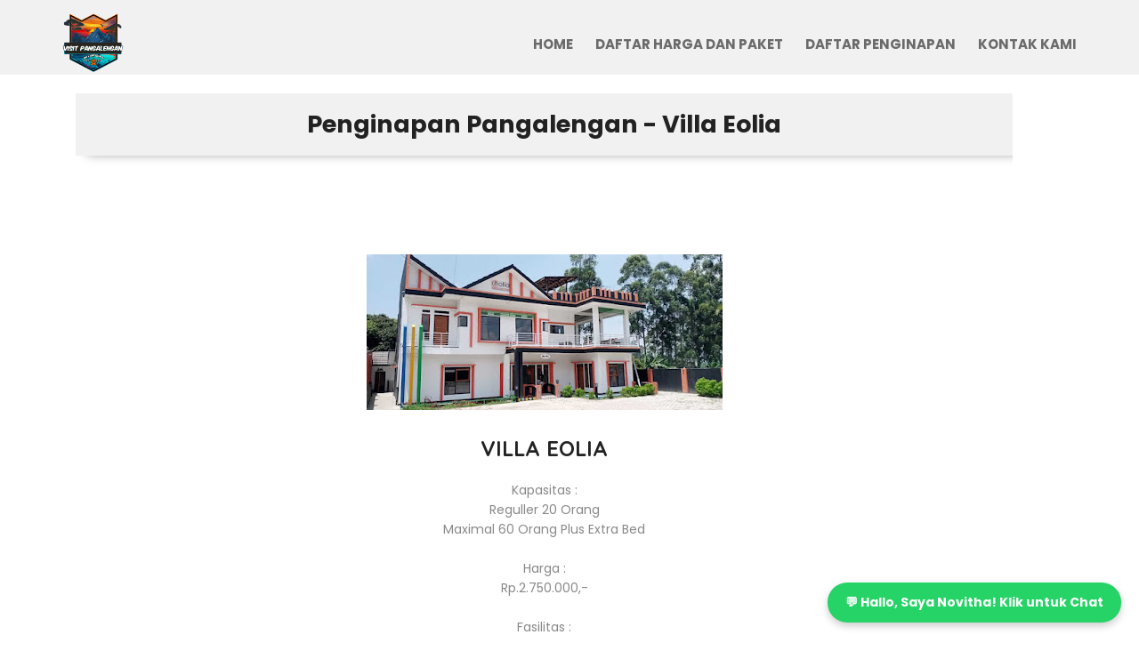

--- FILE ---
content_type: text/javascript; charset=UTF-8
request_url: https://www.visitpangalengan.com/feeds/posts/default/-/Penginapan?alt=json-in-script&max-results=3&callback=jQuery112405090125570008817_1768779642798&_=1768779642799
body_size: 3127
content:
// API callback
jQuery112405090125570008817_1768779642798({"version":"1.0","encoding":"UTF-8","feed":{"xmlns":"http://www.w3.org/2005/Atom","xmlns$openSearch":"http://a9.com/-/spec/opensearchrss/1.0/","xmlns$blogger":"http://schemas.google.com/blogger/2008","xmlns$georss":"http://www.georss.org/georss","xmlns$gd":"http://schemas.google.com/g/2005","xmlns$thr":"http://purl.org/syndication/thread/1.0","id":{"$t":"tag:blogger.com,1999:blog-5866264980772241781"},"updated":{"$t":"2025-11-20T07:31:45.066-08:00"},"category":[{"term":"Penginapan"},{"term":"Villa"},{"term":"Artikel"},{"term":"Objek Wisata"},{"term":"Paket Wisata"},{"term":"Home Stay"},{"term":"Cotage"}],"title":{"type":"text","$t":"Visit Pangalengan | Paket Wisata \u0026amp; Event Organizer"},"subtitle":{"type":"html","$t":"Visit Pangalengan adalah Event Organizer terbaik di Pangalengan yang menawarkan paket wisata seru seperti rafting, camping, paintball, off-road, dan ATV. Nikmati liburan seru dengan harga terjangkau dan pelayanan profesional!"},"link":[{"rel":"http://schemas.google.com/g/2005#feed","type":"application/atom+xml","href":"https:\/\/www.visitpangalengan.com\/feeds\/posts\/default"},{"rel":"self","type":"application/atom+xml","href":"https:\/\/www.blogger.com\/feeds\/5866264980772241781\/posts\/default\/-\/Penginapan?alt=json-in-script\u0026max-results=3"},{"rel":"alternate","type":"text/html","href":"https:\/\/www.visitpangalengan.com\/search\/label\/Penginapan"},{"rel":"hub","href":"http://pubsubhubbub.appspot.com/"},{"rel":"next","type":"application/atom+xml","href":"https:\/\/www.blogger.com\/feeds\/5866264980772241781\/posts\/default\/-\/Penginapan\/-\/Penginapan?alt=json-in-script\u0026start-index=4\u0026max-results=3"}],"author":[{"name":{"$t":"Anonymous"},"uri":{"$t":"http:\/\/www.blogger.com\/profile\/09983004877033844586"},"email":{"$t":"noreply@blogger.com"},"gd$image":{"rel":"http://schemas.google.com/g/2005#thumbnail","width":"16","height":"16","src":"https:\/\/img1.blogblog.com\/img\/b16-rounded.gif"}}],"generator":{"version":"7.00","uri":"http://www.blogger.com","$t":"Blogger"},"openSearch$totalResults":{"$t":"23"},"openSearch$startIndex":{"$t":"1"},"openSearch$itemsPerPage":{"$t":"3"},"entry":[{"id":{"$t":"tag:blogger.com,1999:blog-5866264980772241781.post-2079944068616704454"},"published":{"$t":"2022-12-25T00:10:00.005-08:00"},"updated":{"$t":"2022-12-25T00:10:38.449-08:00"},"category":[{"scheme":"http://www.blogger.com/atom/ns#","term":"Penginapan"},{"scheme":"http://www.blogger.com/atom/ns#","term":"Villa"}],"title":{"type":"text","$t":"Penginapan Pangalengan - Zhafran Guest House"},"content":{"type":"html","$t":"\u003Cp\u003E\u0026nbsp;\u003C\/p\u003E\u003Cdiv class=\"separator\" style=\"clear: both; text-align: center;\"\u003E\u003Ca href=\"https:\/\/blogger.googleusercontent.com\/img\/b\/R29vZ2xl\/AVvXsEjJA7oT71zy3iBOfmPXn5KGiY99UcpGRKNb13LBr6UQGPMELhdEiLI8iQeDyoUIkfCuSrGtqJwoG5pfNxgsX_jJSbi5QZc6xnkBWJ0TayT8BgU_VQjhl0AcGH4Gnn8r-08ulnChtCYfKVTdgl3a9_xZYsC5XsWF8y-yJNnVjfSOM0RtTSvmLQpUHCfE_Q\/s1280\/compress.IMG-20210929-WA0010.jpg\" imageanchor=\"1\" style=\"margin-left: 1em; margin-right: 1em;\"\u003E\u003Cimg border=\"0\" data-original-height=\"1280\" data-original-width=\"856\" height=\"400\" src=\"https:\/\/blogger.googleusercontent.com\/img\/b\/R29vZ2xl\/AVvXsEjJA7oT71zy3iBOfmPXn5KGiY99UcpGRKNb13LBr6UQGPMELhdEiLI8iQeDyoUIkfCuSrGtqJwoG5pfNxgsX_jJSbi5QZc6xnkBWJ0TayT8BgU_VQjhl0AcGH4Gnn8r-08ulnChtCYfKVTdgl3a9_xZYsC5XsWF8y-yJNnVjfSOM0RtTSvmLQpUHCfE_Q\/w268-h400\/compress.IMG-20210929-WA0010.jpg\" width=\"268\" \/\u003E\u003C\/a\u003E\u003C\/div\u003E\u003Cdiv class=\"separator\" style=\"clear: both; text-align: center;\"\u003E\u003Cbr \/\u003E\u003C\/div\u003E\u003Ch2 style=\"clear: both; text-align: center;\"\u003EZHAFRAN GUEST HOUSE\u003C\/h2\u003E\u003Cdiv style=\"text-align: center;\"\u003E\u003Cb\u003EKapasitas :\u003C\/b\u003E\u003C\/div\u003E\u003Cdiv style=\"text-align: center;\"\u003EReguller 15 Orang\u003C\/div\u003E\u003Cdiv style=\"text-align: center;\"\u003EMaximal 20 Orang Plus Extra Bed\u003C\/div\u003E\u003Cdiv style=\"text-align: center;\"\u003E\u003Cbr \/\u003E\u003C\/div\u003E\u003Cdiv style=\"text-align: center;\"\u003E\u003Cb\u003EHarga :\u003C\/b\u003E\u003C\/div\u003E\u003Cdiv style=\"text-align: center;\"\u003ERp.2.500.000,-\u003C\/div\u003E\u003Cdiv style=\"text-align: center;\"\u003E\u003Cbr \/\u003E\u003C\/div\u003E\u003Cdiv style=\"text-align: center;\"\u003E\u003Cb\u003EFasilitas :\u003C\/b\u003E\u003C\/div\u003E\u003Cdiv style=\"text-align: center;\"\u003E3 Kamar Tidur\u003C\/div\u003E\u003Cdiv style=\"text-align: center;\"\u003E2 Kamar Mandi Water Heater\u003C\/div\u003E\u003Cdiv style=\"text-align: center;\"\u003EPerapian\u003C\/div\u003E\u003Cdiv style=\"text-align: center;\"\u003ERuang Tamu\u003C\/div\u003E\u003Cdiv style=\"text-align: center;\"\u003ERuang TV\u003C\/div\u003E\u003Cdiv style=\"text-align: center;\"\u003ETelevisi Satelite\u003C\/div\u003E\u003Cdiv style=\"text-align: center;\"\u003EWiFi\u003C\/div\u003E\u003Cdiv style=\"text-align: center;\"\u003EBalkon\u003C\/div\u003E\u003Cdiv style=\"text-align: center;\"\u003E\u003Cbr \/\u003E\u003C\/div\u003E\u003Cdiv class=\"separator\" style=\"clear: both; text-align: center;\"\u003E\u003Ca href=\"https:\/\/blogger.googleusercontent.com\/img\/b\/R29vZ2xl\/AVvXsEgWf0H9ElrXB7GhOMOD9GdtDkO_o0Fi5uiBo-Gtp7j5gq1GSXZWYHcVNNCljTT9jop_FwBfYcFXLJYrESBje4p6cM-R_LkAu8PgSuae1SvA6-bKa5HONY_NLiljL-VJtxXfCSisfaZQhOkc3RV4Jdzr_g1PeqRpt2GT9C2torAvEk7lj5Ssieck0vAfxg\/s2000\/Untitled%20design%20(16).png\" imageanchor=\"1\" style=\"margin-left: 1em; margin-right: 1em;\"\u003E\u003Cimg border=\"0\" data-original-height=\"1600\" data-original-width=\"2000\" height=\"512\" src=\"https:\/\/blogger.googleusercontent.com\/img\/b\/R29vZ2xl\/AVvXsEgWf0H9ElrXB7GhOMOD9GdtDkO_o0Fi5uiBo-Gtp7j5gq1GSXZWYHcVNNCljTT9jop_FwBfYcFXLJYrESBje4p6cM-R_LkAu8PgSuae1SvA6-bKa5HONY_NLiljL-VJtxXfCSisfaZQhOkc3RV4Jdzr_g1PeqRpt2GT9C2torAvEk7lj5Ssieck0vAfxg\/w640-h512\/Untitled%20design%20(16).png\" width=\"640\" \/\u003E\u003C\/a\u003E\u003C\/div\u003E\u003Cbr \/\u003E\u003Cdiv style=\"text-align: center;\"\u003E\u003Cbr \/\u003E\u003C\/div\u003E\u003Cbr \/\u003E\u003Cp\u003E\u003C\/p\u003E"},"link":[{"rel":"replies","type":"application/atom+xml","href":"https:\/\/www.visitpangalengan.com\/feeds\/2079944068616704454\/comments\/default","title":"Posting Komentar"},{"rel":"replies","type":"text/html","href":"https:\/\/www.visitpangalengan.com\/2022\/12\/penginapan-pangalengan-zhafran-guest.html#comment-form","title":"0 Komentar"},{"rel":"edit","type":"application/atom+xml","href":"https:\/\/www.blogger.com\/feeds\/5866264980772241781\/posts\/default\/2079944068616704454"},{"rel":"self","type":"application/atom+xml","href":"https:\/\/www.blogger.com\/feeds\/5866264980772241781\/posts\/default\/2079944068616704454"},{"rel":"alternate","type":"text/html","href":"https:\/\/www.visitpangalengan.com\/2022\/12\/penginapan-pangalengan-zhafran-guest.html","title":"Penginapan Pangalengan - Zhafran Guest House"}],"author":[{"name":{"$t":"Muhammad Ghany"},"uri":{"$t":"http:\/\/www.blogger.com\/profile\/09430194954047717619"},"email":{"$t":"noreply@blogger.com"},"gd$image":{"rel":"http://schemas.google.com/g/2005#thumbnail","width":"16","height":"16","src":"https:\/\/img1.blogblog.com\/img\/b16-rounded.gif"}}],"media$thumbnail":{"xmlns$media":"http://search.yahoo.com/mrss/","url":"https:\/\/blogger.googleusercontent.com\/img\/b\/R29vZ2xl\/AVvXsEjJA7oT71zy3iBOfmPXn5KGiY99UcpGRKNb13LBr6UQGPMELhdEiLI8iQeDyoUIkfCuSrGtqJwoG5pfNxgsX_jJSbi5QZc6xnkBWJ0TayT8BgU_VQjhl0AcGH4Gnn8r-08ulnChtCYfKVTdgl3a9_xZYsC5XsWF8y-yJNnVjfSOM0RtTSvmLQpUHCfE_Q\/s72-w268-h400-c\/compress.IMG-20210929-WA0010.jpg","height":"72","width":"72"},"thr$total":{"$t":"0"}},{"id":{"$t":"tag:blogger.com,1999:blog-5866264980772241781.post-8048928593846254845"},"published":{"$t":"2022-12-24T23:52:00.003-08:00"},"updated":{"$t":"2022-12-24T23:52:41.605-08:00"},"category":[{"scheme":"http://www.blogger.com/atom/ns#","term":"Penginapan"},{"scheme":"http://www.blogger.com/atom/ns#","term":"Villa"}],"title":{"type":"text","$t":"Penginapan Pangalengan - Villa Pukopali"},"content":{"type":"html","$t":"\u003Cp\u003E\u0026nbsp;\u003C\/p\u003E\u003Cdiv class=\"separator\" style=\"clear: both; text-align: center;\"\u003E\u003Ca href=\"https:\/\/blogger.googleusercontent.com\/img\/b\/R29vZ2xl\/AVvXsEjiMUsozb0aOMZhBGqPLalUFb-eB6ZYNQpItiN4LxdKC9jUtyrfzVUOdF6EW6fu2eivza61F95jRBj4pSh6XWIC6vMX_MKjtdOu5pl7CV4sRyG-4m_xONlEX2U-BCD4fCVFChrsUa_6WpPhJBN7N4XICDr-rCtzw5flzHbFvNLgbw2EsTt1CTdfe7eXMA\/s1600\/compress.IMG-20210902-WA0016.jpg\" imageanchor=\"1\" style=\"margin-left: 1em; margin-right: 1em;\"\u003E\u003Cimg border=\"0\" data-original-height=\"1200\" data-original-width=\"1600\" height=\"300\" src=\"https:\/\/blogger.googleusercontent.com\/img\/b\/R29vZ2xl\/AVvXsEjiMUsozb0aOMZhBGqPLalUFb-eB6ZYNQpItiN4LxdKC9jUtyrfzVUOdF6EW6fu2eivza61F95jRBj4pSh6XWIC6vMX_MKjtdOu5pl7CV4sRyG-4m_xONlEX2U-BCD4fCVFChrsUa_6WpPhJBN7N4XICDr-rCtzw5flzHbFvNLgbw2EsTt1CTdfe7eXMA\/w400-h300\/compress.IMG-20210902-WA0016.jpg\" width=\"400\" \/\u003E\u003C\/a\u003E\u003C\/div\u003E\u003Cdiv class=\"separator\" style=\"clear: both; text-align: center;\"\u003E\u003Cbr \/\u003E\u003C\/div\u003E\u003Ch2 style=\"clear: both; text-align: center;\"\u003E\u003Cb\u003EVILLA PUKOPALI\u003C\/b\u003E\u003C\/h2\u003E\u003Cdiv class=\"separator\" style=\"clear: both; text-align: center;\"\u003E\u003Cb\u003EKapasitas :\u003C\/b\u003E\u003C\/div\u003E\u003Cdiv class=\"separator\" style=\"clear: both; text-align: center;\"\u003EReguler 20 Orang\u003C\/div\u003E\u003Cdiv class=\"separator\" style=\"clear: both; text-align: center;\"\u003EMaximal 25 Orang Plus Extra Bed\u003C\/div\u003E\u003Cdiv class=\"separator\" style=\"clear: both; text-align: center;\"\u003E\u003Cbr \/\u003E\u003C\/div\u003E\u003Cdiv class=\"separator\" style=\"clear: both; text-align: center;\"\u003E\u003Cb\u003EHarga :\u003C\/b\u003E\u003C\/div\u003E\u003Cdiv class=\"separator\" style=\"clear: both; text-align: center;\"\u003ERp.2.500.000,-\u003C\/div\u003E\u003Cdiv class=\"separator\" style=\"clear: both; text-align: center;\"\u003E\u003Cbr \/\u003E\u003C\/div\u003E\u003Cdiv class=\"separator\" style=\"clear: both; text-align: center;\"\u003E\u003Cb\u003EFasilitas :\u003C\/b\u003E\u003C\/div\u003E\u003Cdiv class=\"separator\" style=\"clear: both; text-align: center;\"\u003E3 Kamar Tidur\u003C\/div\u003E\u003Cdiv class=\"separator\" style=\"clear: both; text-align: center;\"\u003EKamar Mandi Water Heater\u003C\/div\u003E\u003Cdiv class=\"separator\" style=\"clear: both; text-align: center;\"\u003EKaraoke Room\u003C\/div\u003E\u003Cdiv class=\"separator\" style=\"clear: both; text-align: center;\"\u003ERuang Tamu\u003C\/div\u003E\u003Cdiv class=\"separator\" style=\"clear: both; text-align: center;\"\u003EDapur\u003C\/div\u003E\u003Cdiv class=\"separator\" style=\"clear: both; text-align: center;\"\u003ETelevisi Satelit\u003C\/div\u003E\u003Cdiv class=\"separator\" style=\"clear: both; text-align: center;\"\u003EWifi\u003C\/div\u003E\u003Cbr \/\u003E\u003Cp\u003E\u003C\/p\u003E\u003Cdiv class=\"separator\" style=\"clear: both; text-align: center;\"\u003E\u003Ca href=\"https:\/\/blogger.googleusercontent.com\/img\/b\/R29vZ2xl\/AVvXsEhVZpUawgXsWw2mENiUsKd28szh7_n-DnDvrKTC7fHEl8M6rJBpIZX0EVl20eO4X4O07WwfjT8jezt_zXeWK4WPVMFBupZIhk1gqvd6zP_uaO1tfdn4UIOJ9yohVEn8Jk9BP7suD84qXU5KJljDJM9HAgb14IxX5eKN3pVEyOW2t_g1-6t9IuBzSq_OxQ\/s2000\/Untitled%20design%20(15).png\" imageanchor=\"1\" style=\"margin-left: 1em; margin-right: 1em;\"\u003E\u003Cimg border=\"0\" data-original-height=\"1600\" data-original-width=\"2000\" height=\"512\" src=\"https:\/\/blogger.googleusercontent.com\/img\/b\/R29vZ2xl\/AVvXsEhVZpUawgXsWw2mENiUsKd28szh7_n-DnDvrKTC7fHEl8M6rJBpIZX0EVl20eO4X4O07WwfjT8jezt_zXeWK4WPVMFBupZIhk1gqvd6zP_uaO1tfdn4UIOJ9yohVEn8Jk9BP7suD84qXU5KJljDJM9HAgb14IxX5eKN3pVEyOW2t_g1-6t9IuBzSq_OxQ\/w640-h512\/Untitled%20design%20(15).png\" width=\"640\" \/\u003E\u003C\/a\u003E\u003C\/div\u003E\u003Cbr \/\u003E"},"link":[{"rel":"replies","type":"application/atom+xml","href":"https:\/\/www.visitpangalengan.com\/feeds\/8048928593846254845\/comments\/default","title":"Posting Komentar"},{"rel":"replies","type":"text/html","href":"https:\/\/www.visitpangalengan.com\/2022\/12\/penginapan-pangalengan-villa-pukopali.html#comment-form","title":"0 Komentar"},{"rel":"edit","type":"application/atom+xml","href":"https:\/\/www.blogger.com\/feeds\/5866264980772241781\/posts\/default\/8048928593846254845"},{"rel":"self","type":"application/atom+xml","href":"https:\/\/www.blogger.com\/feeds\/5866264980772241781\/posts\/default\/8048928593846254845"},{"rel":"alternate","type":"text/html","href":"https:\/\/www.visitpangalengan.com\/2022\/12\/penginapan-pangalengan-villa-pukopali.html","title":"Penginapan Pangalengan - Villa Pukopali"}],"author":[{"name":{"$t":"Muhammad Ghany"},"uri":{"$t":"http:\/\/www.blogger.com\/profile\/09430194954047717619"},"email":{"$t":"noreply@blogger.com"},"gd$image":{"rel":"http://schemas.google.com/g/2005#thumbnail","width":"16","height":"16","src":"https:\/\/img1.blogblog.com\/img\/b16-rounded.gif"}}],"media$thumbnail":{"xmlns$media":"http://search.yahoo.com/mrss/","url":"https:\/\/blogger.googleusercontent.com\/img\/b\/R29vZ2xl\/AVvXsEjiMUsozb0aOMZhBGqPLalUFb-eB6ZYNQpItiN4LxdKC9jUtyrfzVUOdF6EW6fu2eivza61F95jRBj4pSh6XWIC6vMX_MKjtdOu5pl7CV4sRyG-4m_xONlEX2U-BCD4fCVFChrsUa_6WpPhJBN7N4XICDr-rCtzw5flzHbFvNLgbw2EsTt1CTdfe7eXMA\/s72-w400-h300-c\/compress.IMG-20210902-WA0016.jpg","height":"72","width":"72"},"thr$total":{"$t":"0"}},{"id":{"$t":"tag:blogger.com,1999:blog-5866264980772241781.post-4133208335467814301"},"published":{"$t":"2022-12-24T23:44:00.003-08:00"},"updated":{"$t":"2022-12-24T23:44:27.717-08:00"},"category":[{"scheme":"http://www.blogger.com/atom/ns#","term":"Penginapan"},{"scheme":"http://www.blogger.com/atom/ns#","term":"Villa"}],"title":{"type":"text","$t":"Penginapan Pangalengan - Villa Eolia"},"content":{"type":"html","$t":"\u003Cp\u003E\u0026nbsp;\u003C\/p\u003E\u003Cdiv class=\"separator\" style=\"clear: both; text-align: center;\"\u003E\u003Ca href=\"https:\/\/blogger.googleusercontent.com\/img\/b\/R29vZ2xl\/AVvXsEgf-EoL84ItbG7MJtFczyPybdZXD7231ElxHHTMkrc2_KW9ibI3SGyE6d2tYLFN9mhIIWQeLl4Yv2NhEenMJhh5EYWnDtwmZlWjmjgdEUeOYE--16KzdWT9bIMWOrWzpfO8jd5Ixz-NngqaUQUGwYmI_oJ0WHht9AVxHeBpEpj6w86jxhGQGChqL4XD7g\/s1280\/compress.IMG-20211006-WA0012.jpg\" imageanchor=\"1\" style=\"margin-left: 1em; margin-right: 1em;\"\u003E\u003Cimg border=\"0\" data-original-height=\"561\" data-original-width=\"1280\" height=\"175\" src=\"https:\/\/blogger.googleusercontent.com\/img\/b\/R29vZ2xl\/AVvXsEgf-EoL84ItbG7MJtFczyPybdZXD7231ElxHHTMkrc2_KW9ibI3SGyE6d2tYLFN9mhIIWQeLl4Yv2NhEenMJhh5EYWnDtwmZlWjmjgdEUeOYE--16KzdWT9bIMWOrWzpfO8jd5Ixz-NngqaUQUGwYmI_oJ0WHht9AVxHeBpEpj6w86jxhGQGChqL4XD7g\/w400-h175\/compress.IMG-20211006-WA0012.jpg\" width=\"400\" \/\u003E\u003C\/a\u003E\u003C\/div\u003E\u003Cdiv class=\"separator\" style=\"clear: both; text-align: center;\"\u003E\u003Cbr \/\u003E\u003C\/div\u003E\u003Ch2 style=\"clear: both; text-align: center;\"\u003EVILLA EOLIA\u003C\/h2\u003E\u003Cdiv style=\"text-align: center;\"\u003EKapasitas :\u003C\/div\u003E\u003Cdiv style=\"text-align: center;\"\u003EReguller 20 Orang\u003C\/div\u003E\u003Cdiv style=\"text-align: center;\"\u003EMaximal 60 Orang Plus Extra Bed\u003C\/div\u003E\u003Cdiv style=\"text-align: center;\"\u003E\u003Cbr \/\u003E\u003C\/div\u003E\u003Cdiv style=\"text-align: center;\"\u003EHarga :\u003C\/div\u003E\u003Cdiv style=\"text-align: center;\"\u003ERp.2.750.000,-\u003C\/div\u003E\u003Cdiv style=\"text-align: center;\"\u003E\u003Cbr \/\u003E\u003C\/div\u003E\u003Cdiv style=\"text-align: center;\"\u003EFasilitas :\u003C\/div\u003E\u003Cdiv style=\"text-align: center;\"\u003EKamar Mandi Water Heater\u003C\/div\u003E\u003Cdiv style=\"text-align: center;\"\u003E3 Kamar Tidur\u003C\/div\u003E\u003Cdiv style=\"text-align: center;\"\u003EKolam Renang Private\u003C\/div\u003E\u003Cdiv style=\"text-align: center;\"\u003ERuang Tamu\u003C\/div\u003E\u003Cdiv style=\"text-align: center;\"\u003ERuang Televisi\u003C\/div\u003E\u003Cdiv style=\"text-align: center;\"\u003ETelevisi Satelite\u003C\/div\u003E\u003Cdiv style=\"text-align: center;\"\u003EDapur\u003C\/div\u003E\u003Cdiv style=\"text-align: center;\"\u003ERuang Keluarga\u003C\/div\u003E\u003Cdiv style=\"text-align: center;\"\u003EArea Parkir Luas\u003C\/div\u003E\u003Cdiv style=\"text-align: center;\"\u003ERoof Top\u003C\/div\u003E\u003Cdiv style=\"text-align: center;\"\u003EWiFi\u003C\/div\u003E\u003Cdiv style=\"text-align: center;\"\u003E\u003Cbr \/\u003E\u003C\/div\u003E\u003Cbr \/\u003E\u003Cp\u003E\u003C\/p\u003E\u003Cdiv class=\"separator\" style=\"clear: both; text-align: center;\"\u003E\u003Ca href=\"https:\/\/blogger.googleusercontent.com\/img\/b\/R29vZ2xl\/AVvXsEg8aKVoT6zXyFqwTp5ro7asULsqlsyxSTZzNa0MvBvkKik0tb8uzmtbFx2g3C7OrB-B_2PGZ38fKRDQCLZsAVH9X7Zqg7MFPgbRFjnjCY0UAaPd1pVamH3qW9X6usVVAiTgQAtgm6w8yQUDKvqj2fQhKpFfi6dDYZoBLWfwQsQmRhSRcf11thik-sqIAQ\/s2000\/Untitled%20design%20(14).png\" imageanchor=\"1\" style=\"margin-left: 1em; margin-right: 1em;\"\u003E\u003Cimg border=\"0\" data-original-height=\"1600\" data-original-width=\"2000\" height=\"512\" src=\"https:\/\/blogger.googleusercontent.com\/img\/b\/R29vZ2xl\/AVvXsEg8aKVoT6zXyFqwTp5ro7asULsqlsyxSTZzNa0MvBvkKik0tb8uzmtbFx2g3C7OrB-B_2PGZ38fKRDQCLZsAVH9X7Zqg7MFPgbRFjnjCY0UAaPd1pVamH3qW9X6usVVAiTgQAtgm6w8yQUDKvqj2fQhKpFfi6dDYZoBLWfwQsQmRhSRcf11thik-sqIAQ\/w640-h512\/Untitled%20design%20(14).png\" width=\"640\" \/\u003E\u003C\/a\u003E\u003C\/div\u003E\u003Cbr \/\u003E"},"link":[{"rel":"replies","type":"application/atom+xml","href":"https:\/\/www.visitpangalengan.com\/feeds\/4133208335467814301\/comments\/default","title":"Posting Komentar"},{"rel":"replies","type":"text/html","href":"https:\/\/www.visitpangalengan.com\/2022\/12\/penginapan-pangalengan-villa-eolia.html#comment-form","title":"0 Komentar"},{"rel":"edit","type":"application/atom+xml","href":"https:\/\/www.blogger.com\/feeds\/5866264980772241781\/posts\/default\/4133208335467814301"},{"rel":"self","type":"application/atom+xml","href":"https:\/\/www.blogger.com\/feeds\/5866264980772241781\/posts\/default\/4133208335467814301"},{"rel":"alternate","type":"text/html","href":"https:\/\/www.visitpangalengan.com\/2022\/12\/penginapan-pangalengan-villa-eolia.html","title":"Penginapan Pangalengan - Villa Eolia"}],"author":[{"name":{"$t":"Muhammad Ghany"},"uri":{"$t":"http:\/\/www.blogger.com\/profile\/09430194954047717619"},"email":{"$t":"noreply@blogger.com"},"gd$image":{"rel":"http://schemas.google.com/g/2005#thumbnail","width":"16","height":"16","src":"https:\/\/img1.blogblog.com\/img\/b16-rounded.gif"}}],"media$thumbnail":{"xmlns$media":"http://search.yahoo.com/mrss/","url":"https:\/\/blogger.googleusercontent.com\/img\/b\/R29vZ2xl\/AVvXsEgf-EoL84ItbG7MJtFczyPybdZXD7231ElxHHTMkrc2_KW9ibI3SGyE6d2tYLFN9mhIIWQeLl4Yv2NhEenMJhh5EYWnDtwmZlWjmjgdEUeOYE--16KzdWT9bIMWOrWzpfO8jd5Ixz-NngqaUQUGwYmI_oJ0WHht9AVxHeBpEpj6w86jxhGQGChqL4XD7g\/s72-w400-h175-c\/compress.IMG-20211006-WA0012.jpg","height":"72","width":"72"},"thr$total":{"$t":"0"}}]}});